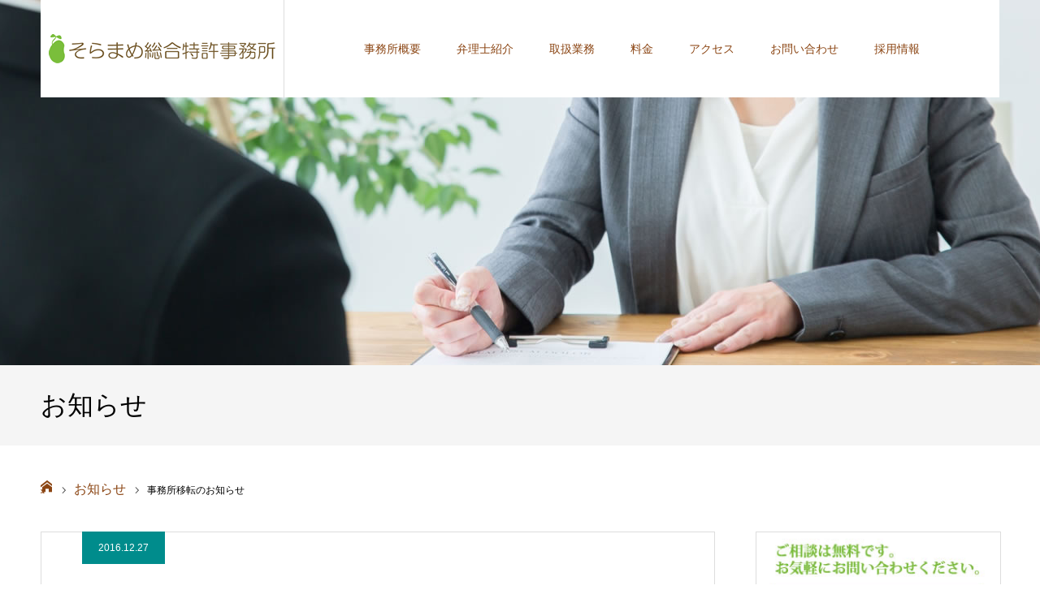

--- FILE ---
content_type: text/html; charset=UTF-8
request_url: https://soramamepat.jp/archives/news/4968-2
body_size: 16577
content:
<!DOCTYPE html>
<html class="pc" dir="ltr" lang="ja"
	prefix="og: https://ogp.me/ns#" >
<head>
<meta charset="UTF-8">
<!--[if IE]><meta http-equiv="X-UA-Compatible" content="IE=edge"><![endif]-->
<meta name="viewport" content="width=device-width">
<meta name="format-detection" content="telephone=no">

<meta name="description" content="このたび、そらまめ特許事務所は移転することとなりました。新事務所は、JR北浦和駅から徒歩1分と交通の便のよい場所にございます。お近くにお越しの際は、どうぞお気軽にお立ち寄りください。">
<link rel="pingback" href="https://soramamepat.jp/wordpress/xmlrpc.php">
<link rel="shortcut icon" href="https://soramamepat.jp/wordpress/wp-content/uploads/2019/10/favicon.ico">

		<!-- All in One SEO 4.3.6.1 - aioseo.com -->
		<title>事務所移転のお知らせ - 特許の申請・出願｜埼玉・浦和【そらまめ総合特許事務所】</title>
		<meta name="description" content="このたび、そらまめ特許事務所は移転することとなりました。 新事務所は、JR北浦和駅から徒歩1分と交通の便のよい" />
		<meta name="robots" content="max-image-preview:large" />
		<link rel="canonical" href="https://soramamepat.jp/archives/news/4968-2" />
		<meta name="generator" content="All in One SEO (AIOSEO) 4.3.6.1 " />
		<meta property="og:locale" content="ja_JP" />
		<meta property="og:site_name" content="特許の申請・出願｜埼玉・浦和【そらまめ総合特許事務所】 - 機械（メカトロ）分野の経験が豊富な弁理士が直接ご対応いたします。事業拡大につながる特許や商標の活用なら、埼玉県さいたま市浦和区の「そらまめ総合特許事務所」へ。" />
		<meta property="og:type" content="article" />
		<meta property="og:title" content="事務所移転のお知らせ - 特許の申請・出願｜埼玉・浦和【そらまめ総合特許事務所】" />
		<meta property="og:description" content="このたび、そらまめ特許事務所は移転することとなりました。 新事務所は、JR北浦和駅から徒歩1分と交通の便のよい" />
		<meta property="og:url" content="https://soramamepat.jp/archives/news/4968-2" />
		<meta property="article:published_time" content="2016-12-27T03:21:29+00:00" />
		<meta property="article:modified_time" content="2018-07-24T03:24:25+00:00" />
		<meta name="twitter:card" content="summary_large_image" />
		<meta name="twitter:title" content="事務所移転のお知らせ - 特許の申請・出願｜埼玉・浦和【そらまめ総合特許事務所】" />
		<meta name="twitter:description" content="このたび、そらまめ特許事務所は移転することとなりました。 新事務所は、JR北浦和駅から徒歩1分と交通の便のよい" />
		<script type="application/ld+json" class="aioseo-schema">
			{"@context":"https:\/\/schema.org","@graph":[{"@type":"BreadcrumbList","@id":"https:\/\/soramamepat.jp\/archives\/news\/4968-2#breadcrumblist","itemListElement":[{"@type":"ListItem","@id":"https:\/\/soramamepat.jp\/#listItem","position":1,"item":{"@type":"WebPage","@id":"https:\/\/soramamepat.jp\/","name":"\u30db\u30fc\u30e0","description":"\u6a5f\u68b0\uff08\u30e1\u30ab\u30c8\u30ed\uff09\u5206\u91ce\u306e\u7d4c\u9a13\u304c\u8c4a\u5bcc\u306a\u5f01\u7406\u58eb\u304c\u76f4\u63a5\u3054\u5bfe\u5fdc\u3044\u305f\u3057\u307e\u3059\u3002\u4e8b\u696d\u62e1\u5927\u306b\u3064\u306a\u304c\u308b\u7279\u8a31\u3084\u5546\u6a19\u306e\u6d3b\u7528\u306a\u3089\u3001\u57fc\u7389\u770c\u3055\u3044\u305f\u307e\u5e02\u6d66\u548c\u533a\u306e\u300c\u305d\u3089\u307e\u3081\u7dcf\u5408\u7279\u8a31\u4e8b\u52d9\u6240\u300d\u3078\u3002","url":"https:\/\/soramamepat.jp\/"},"nextItem":"https:\/\/soramamepat.jp\/archives\/news\/4968-2#listItem"},{"@type":"ListItem","@id":"https:\/\/soramamepat.jp\/archives\/news\/4968-2#listItem","position":2,"item":{"@type":"WebPage","@id":"https:\/\/soramamepat.jp\/archives\/news\/4968-2","name":"\u4e8b\u52d9\u6240\u79fb\u8ee2\u306e\u304a\u77e5\u3089\u305b","description":"\u3053\u306e\u305f\u3073\u3001\u305d\u3089\u307e\u3081\u7279\u8a31\u4e8b\u52d9\u6240\u306f\u79fb\u8ee2\u3059\u308b\u3053\u3068\u3068\u306a\u308a\u307e\u3057\u305f\u3002 \u65b0\u4e8b\u52d9\u6240\u306f\u3001JR\u5317\u6d66\u548c\u99c5\u304b\u3089\u5f92\u6b691\u5206\u3068\u4ea4\u901a\u306e\u4fbf\u306e\u3088\u3044","url":"https:\/\/soramamepat.jp\/archives\/news\/4968-2"},"previousItem":"https:\/\/soramamepat.jp\/#listItem"}]},{"@type":"Organization","@id":"https:\/\/soramamepat.jp\/#organization","name":"\u7279\u8a31\u306e\u7533\u8acb\u30fb\u51fa\u9858\uff5c\u57fc\u7389\u30fb\u6d66\u548c\u3010\u305d\u3089\u307e\u3081\u7dcf\u5408\u7279\u8a31\u4e8b\u52d9\u6240\u3011","url":"https:\/\/soramamepat.jp\/"},{"@type":"Person","@id":"https:\/\/soramamepat.jp\/archives\/author\/y-kamimura#author","url":"https:\/\/soramamepat.jp\/archives\/author\/y-kamimura","name":"\u304b\u307f\u3080\u3089","image":{"@type":"ImageObject","@id":"https:\/\/soramamepat.jp\/archives\/news\/4968-2#authorImage","url":"https:\/\/secure.gravatar.com\/avatar\/d56a217a4bfd9b42ceea8b83dcb7a051?s=96&d=mm&r=g","width":96,"height":96,"caption":"\u304b\u307f\u3080\u3089"}},{"@type":"WebPage","@id":"https:\/\/soramamepat.jp\/archives\/news\/4968-2#webpage","url":"https:\/\/soramamepat.jp\/archives\/news\/4968-2","name":"\u4e8b\u52d9\u6240\u79fb\u8ee2\u306e\u304a\u77e5\u3089\u305b - \u7279\u8a31\u306e\u7533\u8acb\u30fb\u51fa\u9858\uff5c\u57fc\u7389\u30fb\u6d66\u548c\u3010\u305d\u3089\u307e\u3081\u7dcf\u5408\u7279\u8a31\u4e8b\u52d9\u6240\u3011","description":"\u3053\u306e\u305f\u3073\u3001\u305d\u3089\u307e\u3081\u7279\u8a31\u4e8b\u52d9\u6240\u306f\u79fb\u8ee2\u3059\u308b\u3053\u3068\u3068\u306a\u308a\u307e\u3057\u305f\u3002 \u65b0\u4e8b\u52d9\u6240\u306f\u3001JR\u5317\u6d66\u548c\u99c5\u304b\u3089\u5f92\u6b691\u5206\u3068\u4ea4\u901a\u306e\u4fbf\u306e\u3088\u3044","inLanguage":"ja","isPartOf":{"@id":"https:\/\/soramamepat.jp\/#website"},"breadcrumb":{"@id":"https:\/\/soramamepat.jp\/archives\/news\/4968-2#breadcrumblist"},"author":{"@id":"https:\/\/soramamepat.jp\/archives\/author\/y-kamimura#author"},"creator":{"@id":"https:\/\/soramamepat.jp\/archives\/author\/y-kamimura#author"},"datePublished":"2016-12-27T03:21:29+09:00","dateModified":"2018-07-24T03:24:25+09:00"},{"@type":"WebSite","@id":"https:\/\/soramamepat.jp\/#website","url":"https:\/\/soramamepat.jp\/","name":"\u7279\u8a31\u306e\u7533\u8acb\u30fb\u51fa\u9858\uff5c\u57fc\u7389\u30fb\u6d66\u548c\u3010\u305d\u3089\u307e\u3081\u7dcf\u5408\u7279\u8a31\u4e8b\u52d9\u6240\u3011","description":"\u6a5f\u68b0\uff08\u30e1\u30ab\u30c8\u30ed\uff09\u5206\u91ce\u306e\u7d4c\u9a13\u304c\u8c4a\u5bcc\u306a\u5f01\u7406\u58eb\u304c\u76f4\u63a5\u3054\u5bfe\u5fdc\u3044\u305f\u3057\u307e\u3059\u3002\u4e8b\u696d\u62e1\u5927\u306b\u3064\u306a\u304c\u308b\u7279\u8a31\u3084\u5546\u6a19\u306e\u6d3b\u7528\u306a\u3089\u3001\u57fc\u7389\u770c\u3055\u3044\u305f\u307e\u5e02\u6d66\u548c\u533a\u306e\u300c\u305d\u3089\u307e\u3081\u7dcf\u5408\u7279\u8a31\u4e8b\u52d9\u6240\u300d\u3078\u3002","inLanguage":"ja","publisher":{"@id":"https:\/\/soramamepat.jp\/#organization"}}]}
		</script>
		<!-- All in One SEO -->

<link rel="alternate" type="application/rss+xml" title="特許の申請・出願｜埼玉・浦和【そらまめ総合特許事務所】 &raquo; フィード" href="https://soramamepat.jp/feed" />
<link rel="alternate" type="application/rss+xml" title="特許の申請・出願｜埼玉・浦和【そらまめ総合特許事務所】 &raquo; コメントフィード" href="https://soramamepat.jp/comments/feed" />
		<!-- This site uses the Google Analytics by MonsterInsights plugin v8.14.1 - Using Analytics tracking - https://www.monsterinsights.com/ -->
							<script src="//www.googletagmanager.com/gtag/js?id=G-RYLE01BD41"  data-cfasync="false" data-wpfc-render="false" type="text/javascript" async></script>
			<script data-cfasync="false" data-wpfc-render="false" type="text/javascript">
				var mi_version = '8.14.1';
				var mi_track_user = true;
				var mi_no_track_reason = '';
				
								var disableStrs = [
										'ga-disable-G-RYLE01BD41',
														];

				/* Function to detect opted out users */
				function __gtagTrackerIsOptedOut() {
					for (var index = 0; index < disableStrs.length; index++) {
						if (document.cookie.indexOf(disableStrs[index] + '=true') > -1) {
							return true;
						}
					}

					return false;
				}

				/* Disable tracking if the opt-out cookie exists. */
				if (__gtagTrackerIsOptedOut()) {
					for (var index = 0; index < disableStrs.length; index++) {
						window[disableStrs[index]] = true;
					}
				}

				/* Opt-out function */
				function __gtagTrackerOptout() {
					for (var index = 0; index < disableStrs.length; index++) {
						document.cookie = disableStrs[index] + '=true; expires=Thu, 31 Dec 2099 23:59:59 UTC; path=/';
						window[disableStrs[index]] = true;
					}
				}

				if ('undefined' === typeof gaOptout) {
					function gaOptout() {
						__gtagTrackerOptout();
					}
				}
								window.dataLayer = window.dataLayer || [];

				window.MonsterInsightsDualTracker = {
					helpers: {},
					trackers: {},
				};
				if (mi_track_user) {
					function __gtagDataLayer() {
						dataLayer.push(arguments);
					}

					function __gtagTracker(type, name, parameters) {
						if (!parameters) {
							parameters = {};
						}

						if (parameters.send_to) {
							__gtagDataLayer.apply(null, arguments);
							return;
						}

						if (type === 'event') {
														parameters.send_to = monsterinsights_frontend.v4_id;
							var hookName = name;
							if (typeof parameters['event_category'] !== 'undefined') {
								hookName = parameters['event_category'] + ':' + name;
							}

							if (typeof MonsterInsightsDualTracker.trackers[hookName] !== 'undefined') {
								MonsterInsightsDualTracker.trackers[hookName](parameters);
							} else {
								__gtagDataLayer('event', name, parameters);
							}
							
													} else {
							__gtagDataLayer.apply(null, arguments);
						}
					}

					__gtagTracker('js', new Date());
					__gtagTracker('set', {
						'developer_id.dZGIzZG': true,
											});
										__gtagTracker('config', 'G-RYLE01BD41', {"forceSSL":"true"} );
															window.gtag = __gtagTracker;										(function () {
						/* https://developers.google.com/analytics/devguides/collection/analyticsjs/ */
						/* ga and __gaTracker compatibility shim. */
						var noopfn = function () {
							return null;
						};
						var newtracker = function () {
							return new Tracker();
						};
						var Tracker = function () {
							return null;
						};
						var p = Tracker.prototype;
						p.get = noopfn;
						p.set = noopfn;
						p.send = function () {
							var args = Array.prototype.slice.call(arguments);
							args.unshift('send');
							__gaTracker.apply(null, args);
						};
						var __gaTracker = function () {
							var len = arguments.length;
							if (len === 0) {
								return;
							}
							var f = arguments[len - 1];
							if (typeof f !== 'object' || f === null || typeof f.hitCallback !== 'function') {
								if ('send' === arguments[0]) {
									var hitConverted, hitObject = false, action;
									if ('event' === arguments[1]) {
										if ('undefined' !== typeof arguments[3]) {
											hitObject = {
												'eventAction': arguments[3],
												'eventCategory': arguments[2],
												'eventLabel': arguments[4],
												'value': arguments[5] ? arguments[5] : 1,
											}
										}
									}
									if ('pageview' === arguments[1]) {
										if ('undefined' !== typeof arguments[2]) {
											hitObject = {
												'eventAction': 'page_view',
												'page_path': arguments[2],
											}
										}
									}
									if (typeof arguments[2] === 'object') {
										hitObject = arguments[2];
									}
									if (typeof arguments[5] === 'object') {
										Object.assign(hitObject, arguments[5]);
									}
									if ('undefined' !== typeof arguments[1].hitType) {
										hitObject = arguments[1];
										if ('pageview' === hitObject.hitType) {
											hitObject.eventAction = 'page_view';
										}
									}
									if (hitObject) {
										action = 'timing' === arguments[1].hitType ? 'timing_complete' : hitObject.eventAction;
										hitConverted = mapArgs(hitObject);
										__gtagTracker('event', action, hitConverted);
									}
								}
								return;
							}

							function mapArgs(args) {
								var arg, hit = {};
								var gaMap = {
									'eventCategory': 'event_category',
									'eventAction': 'event_action',
									'eventLabel': 'event_label',
									'eventValue': 'event_value',
									'nonInteraction': 'non_interaction',
									'timingCategory': 'event_category',
									'timingVar': 'name',
									'timingValue': 'value',
									'timingLabel': 'event_label',
									'page': 'page_path',
									'location': 'page_location',
									'title': 'page_title',
								};
								for (arg in args) {
																		if (!(!args.hasOwnProperty(arg) || !gaMap.hasOwnProperty(arg))) {
										hit[gaMap[arg]] = args[arg];
									} else {
										hit[arg] = args[arg];
									}
								}
								return hit;
							}

							try {
								f.hitCallback();
							} catch (ex) {
							}
						};
						__gaTracker.create = newtracker;
						__gaTracker.getByName = newtracker;
						__gaTracker.getAll = function () {
							return [];
						};
						__gaTracker.remove = noopfn;
						__gaTracker.loaded = true;
						window['__gaTracker'] = __gaTracker;
					})();
									} else {
										console.log("");
					(function () {
						function __gtagTracker() {
							return null;
						}

						window['__gtagTracker'] = __gtagTracker;
						window['gtag'] = __gtagTracker;
					})();
									}
			</script>
				<!-- / Google Analytics by MonsterInsights -->
		<script type="text/javascript">
window._wpemojiSettings = {"baseUrl":"https:\/\/s.w.org\/images\/core\/emoji\/14.0.0\/72x72\/","ext":".png","svgUrl":"https:\/\/s.w.org\/images\/core\/emoji\/14.0.0\/svg\/","svgExt":".svg","source":{"concatemoji":"https:\/\/soramamepat.jp\/wordpress\/wp-includes\/js\/wp-emoji-release.min.js?ver=6.2.8"}};
/*! This file is auto-generated */
!function(e,a,t){var n,r,o,i=a.createElement("canvas"),p=i.getContext&&i.getContext("2d");function s(e,t){p.clearRect(0,0,i.width,i.height),p.fillText(e,0,0);e=i.toDataURL();return p.clearRect(0,0,i.width,i.height),p.fillText(t,0,0),e===i.toDataURL()}function c(e){var t=a.createElement("script");t.src=e,t.defer=t.type="text/javascript",a.getElementsByTagName("head")[0].appendChild(t)}for(o=Array("flag","emoji"),t.supports={everything:!0,everythingExceptFlag:!0},r=0;r<o.length;r++)t.supports[o[r]]=function(e){if(p&&p.fillText)switch(p.textBaseline="top",p.font="600 32px Arial",e){case"flag":return s("\ud83c\udff3\ufe0f\u200d\u26a7\ufe0f","\ud83c\udff3\ufe0f\u200b\u26a7\ufe0f")?!1:!s("\ud83c\uddfa\ud83c\uddf3","\ud83c\uddfa\u200b\ud83c\uddf3")&&!s("\ud83c\udff4\udb40\udc67\udb40\udc62\udb40\udc65\udb40\udc6e\udb40\udc67\udb40\udc7f","\ud83c\udff4\u200b\udb40\udc67\u200b\udb40\udc62\u200b\udb40\udc65\u200b\udb40\udc6e\u200b\udb40\udc67\u200b\udb40\udc7f");case"emoji":return!s("\ud83e\udef1\ud83c\udffb\u200d\ud83e\udef2\ud83c\udfff","\ud83e\udef1\ud83c\udffb\u200b\ud83e\udef2\ud83c\udfff")}return!1}(o[r]),t.supports.everything=t.supports.everything&&t.supports[o[r]],"flag"!==o[r]&&(t.supports.everythingExceptFlag=t.supports.everythingExceptFlag&&t.supports[o[r]]);t.supports.everythingExceptFlag=t.supports.everythingExceptFlag&&!t.supports.flag,t.DOMReady=!1,t.readyCallback=function(){t.DOMReady=!0},t.supports.everything||(n=function(){t.readyCallback()},a.addEventListener?(a.addEventListener("DOMContentLoaded",n,!1),e.addEventListener("load",n,!1)):(e.attachEvent("onload",n),a.attachEvent("onreadystatechange",function(){"complete"===a.readyState&&t.readyCallback()})),(e=t.source||{}).concatemoji?c(e.concatemoji):e.wpemoji&&e.twemoji&&(c(e.twemoji),c(e.wpemoji)))}(window,document,window._wpemojiSettings);
</script>
<style type="text/css">
img.wp-smiley,
img.emoji {
	display: inline !important;
	border: none !important;
	box-shadow: none !important;
	height: 1em !important;
	width: 1em !important;
	margin: 0 0.07em !important;
	vertical-align: -0.1em !important;
	background: none !important;
	padding: 0 !important;
}
</style>
	<link rel='stylesheet' id='style-css' href='https://soramamepat.jp/soramamepat/custom-style-file.css?ver=1.0' type='text/css' media='all' />
<link rel='stylesheet' id='front-css-css' href='https://soramamepat.jp/wordpress/wp-content/plugins/fully-background-manager/assets/css/fbm_front.css?ver=6.2.8' type='text/css' media='all' />
<link rel='stylesheet' id='wp-block-library-css' href='https://soramamepat.jp/wordpress/wp-includes/css/dist/block-library/style.min.css?ver=6.2.8' type='text/css' media='all' />
<link rel='stylesheet' id='classic-theme-styles-css' href='https://soramamepat.jp/wordpress/wp-includes/css/classic-themes.min.css?ver=6.2.8' type='text/css' media='all' />
<style id='global-styles-inline-css' type='text/css'>
body{--wp--preset--color--black: #000000;--wp--preset--color--cyan-bluish-gray: #abb8c3;--wp--preset--color--white: #ffffff;--wp--preset--color--pale-pink: #f78da7;--wp--preset--color--vivid-red: #cf2e2e;--wp--preset--color--luminous-vivid-orange: #ff6900;--wp--preset--color--luminous-vivid-amber: #fcb900;--wp--preset--color--light-green-cyan: #7bdcb5;--wp--preset--color--vivid-green-cyan: #00d084;--wp--preset--color--pale-cyan-blue: #8ed1fc;--wp--preset--color--vivid-cyan-blue: #0693e3;--wp--preset--color--vivid-purple: #9b51e0;--wp--preset--gradient--vivid-cyan-blue-to-vivid-purple: linear-gradient(135deg,rgba(6,147,227,1) 0%,rgb(155,81,224) 100%);--wp--preset--gradient--light-green-cyan-to-vivid-green-cyan: linear-gradient(135deg,rgb(122,220,180) 0%,rgb(0,208,130) 100%);--wp--preset--gradient--luminous-vivid-amber-to-luminous-vivid-orange: linear-gradient(135deg,rgba(252,185,0,1) 0%,rgba(255,105,0,1) 100%);--wp--preset--gradient--luminous-vivid-orange-to-vivid-red: linear-gradient(135deg,rgba(255,105,0,1) 0%,rgb(207,46,46) 100%);--wp--preset--gradient--very-light-gray-to-cyan-bluish-gray: linear-gradient(135deg,rgb(238,238,238) 0%,rgb(169,184,195) 100%);--wp--preset--gradient--cool-to-warm-spectrum: linear-gradient(135deg,rgb(74,234,220) 0%,rgb(151,120,209) 20%,rgb(207,42,186) 40%,rgb(238,44,130) 60%,rgb(251,105,98) 80%,rgb(254,248,76) 100%);--wp--preset--gradient--blush-light-purple: linear-gradient(135deg,rgb(255,206,236) 0%,rgb(152,150,240) 100%);--wp--preset--gradient--blush-bordeaux: linear-gradient(135deg,rgb(254,205,165) 0%,rgb(254,45,45) 50%,rgb(107,0,62) 100%);--wp--preset--gradient--luminous-dusk: linear-gradient(135deg,rgb(255,203,112) 0%,rgb(199,81,192) 50%,rgb(65,88,208) 100%);--wp--preset--gradient--pale-ocean: linear-gradient(135deg,rgb(255,245,203) 0%,rgb(182,227,212) 50%,rgb(51,167,181) 100%);--wp--preset--gradient--electric-grass: linear-gradient(135deg,rgb(202,248,128) 0%,rgb(113,206,126) 100%);--wp--preset--gradient--midnight: linear-gradient(135deg,rgb(2,3,129) 0%,rgb(40,116,252) 100%);--wp--preset--duotone--dark-grayscale: url('#wp-duotone-dark-grayscale');--wp--preset--duotone--grayscale: url('#wp-duotone-grayscale');--wp--preset--duotone--purple-yellow: url('#wp-duotone-purple-yellow');--wp--preset--duotone--blue-red: url('#wp-duotone-blue-red');--wp--preset--duotone--midnight: url('#wp-duotone-midnight');--wp--preset--duotone--magenta-yellow: url('#wp-duotone-magenta-yellow');--wp--preset--duotone--purple-green: url('#wp-duotone-purple-green');--wp--preset--duotone--blue-orange: url('#wp-duotone-blue-orange');--wp--preset--font-size--small: 13px;--wp--preset--font-size--medium: 20px;--wp--preset--font-size--large: 36px;--wp--preset--font-size--x-large: 42px;--wp--preset--spacing--20: 0.44rem;--wp--preset--spacing--30: 0.67rem;--wp--preset--spacing--40: 1rem;--wp--preset--spacing--50: 1.5rem;--wp--preset--spacing--60: 2.25rem;--wp--preset--spacing--70: 3.38rem;--wp--preset--spacing--80: 5.06rem;--wp--preset--shadow--natural: 6px 6px 9px rgba(0, 0, 0, 0.2);--wp--preset--shadow--deep: 12px 12px 50px rgba(0, 0, 0, 0.4);--wp--preset--shadow--sharp: 6px 6px 0px rgba(0, 0, 0, 0.2);--wp--preset--shadow--outlined: 6px 6px 0px -3px rgba(255, 255, 255, 1), 6px 6px rgba(0, 0, 0, 1);--wp--preset--shadow--crisp: 6px 6px 0px rgba(0, 0, 0, 1);}:where(.is-layout-flex){gap: 0.5em;}body .is-layout-flow > .alignleft{float: left;margin-inline-start: 0;margin-inline-end: 2em;}body .is-layout-flow > .alignright{float: right;margin-inline-start: 2em;margin-inline-end: 0;}body .is-layout-flow > .aligncenter{margin-left: auto !important;margin-right: auto !important;}body .is-layout-constrained > .alignleft{float: left;margin-inline-start: 0;margin-inline-end: 2em;}body .is-layout-constrained > .alignright{float: right;margin-inline-start: 2em;margin-inline-end: 0;}body .is-layout-constrained > .aligncenter{margin-left: auto !important;margin-right: auto !important;}body .is-layout-constrained > :where(:not(.alignleft):not(.alignright):not(.alignfull)){max-width: var(--wp--style--global--content-size);margin-left: auto !important;margin-right: auto !important;}body .is-layout-constrained > .alignwide{max-width: var(--wp--style--global--wide-size);}body .is-layout-flex{display: flex;}body .is-layout-flex{flex-wrap: wrap;align-items: center;}body .is-layout-flex > *{margin: 0;}:where(.wp-block-columns.is-layout-flex){gap: 2em;}.has-black-color{color: var(--wp--preset--color--black) !important;}.has-cyan-bluish-gray-color{color: var(--wp--preset--color--cyan-bluish-gray) !important;}.has-white-color{color: var(--wp--preset--color--white) !important;}.has-pale-pink-color{color: var(--wp--preset--color--pale-pink) !important;}.has-vivid-red-color{color: var(--wp--preset--color--vivid-red) !important;}.has-luminous-vivid-orange-color{color: var(--wp--preset--color--luminous-vivid-orange) !important;}.has-luminous-vivid-amber-color{color: var(--wp--preset--color--luminous-vivid-amber) !important;}.has-light-green-cyan-color{color: var(--wp--preset--color--light-green-cyan) !important;}.has-vivid-green-cyan-color{color: var(--wp--preset--color--vivid-green-cyan) !important;}.has-pale-cyan-blue-color{color: var(--wp--preset--color--pale-cyan-blue) !important;}.has-vivid-cyan-blue-color{color: var(--wp--preset--color--vivid-cyan-blue) !important;}.has-vivid-purple-color{color: var(--wp--preset--color--vivid-purple) !important;}.has-black-background-color{background-color: var(--wp--preset--color--black) !important;}.has-cyan-bluish-gray-background-color{background-color: var(--wp--preset--color--cyan-bluish-gray) !important;}.has-white-background-color{background-color: var(--wp--preset--color--white) !important;}.has-pale-pink-background-color{background-color: var(--wp--preset--color--pale-pink) !important;}.has-vivid-red-background-color{background-color: var(--wp--preset--color--vivid-red) !important;}.has-luminous-vivid-orange-background-color{background-color: var(--wp--preset--color--luminous-vivid-orange) !important;}.has-luminous-vivid-amber-background-color{background-color: var(--wp--preset--color--luminous-vivid-amber) !important;}.has-light-green-cyan-background-color{background-color: var(--wp--preset--color--light-green-cyan) !important;}.has-vivid-green-cyan-background-color{background-color: var(--wp--preset--color--vivid-green-cyan) !important;}.has-pale-cyan-blue-background-color{background-color: var(--wp--preset--color--pale-cyan-blue) !important;}.has-vivid-cyan-blue-background-color{background-color: var(--wp--preset--color--vivid-cyan-blue) !important;}.has-vivid-purple-background-color{background-color: var(--wp--preset--color--vivid-purple) !important;}.has-black-border-color{border-color: var(--wp--preset--color--black) !important;}.has-cyan-bluish-gray-border-color{border-color: var(--wp--preset--color--cyan-bluish-gray) !important;}.has-white-border-color{border-color: var(--wp--preset--color--white) !important;}.has-pale-pink-border-color{border-color: var(--wp--preset--color--pale-pink) !important;}.has-vivid-red-border-color{border-color: var(--wp--preset--color--vivid-red) !important;}.has-luminous-vivid-orange-border-color{border-color: var(--wp--preset--color--luminous-vivid-orange) !important;}.has-luminous-vivid-amber-border-color{border-color: var(--wp--preset--color--luminous-vivid-amber) !important;}.has-light-green-cyan-border-color{border-color: var(--wp--preset--color--light-green-cyan) !important;}.has-vivid-green-cyan-border-color{border-color: var(--wp--preset--color--vivid-green-cyan) !important;}.has-pale-cyan-blue-border-color{border-color: var(--wp--preset--color--pale-cyan-blue) !important;}.has-vivid-cyan-blue-border-color{border-color: var(--wp--preset--color--vivid-cyan-blue) !important;}.has-vivid-purple-border-color{border-color: var(--wp--preset--color--vivid-purple) !important;}.has-vivid-cyan-blue-to-vivid-purple-gradient-background{background: var(--wp--preset--gradient--vivid-cyan-blue-to-vivid-purple) !important;}.has-light-green-cyan-to-vivid-green-cyan-gradient-background{background: var(--wp--preset--gradient--light-green-cyan-to-vivid-green-cyan) !important;}.has-luminous-vivid-amber-to-luminous-vivid-orange-gradient-background{background: var(--wp--preset--gradient--luminous-vivid-amber-to-luminous-vivid-orange) !important;}.has-luminous-vivid-orange-to-vivid-red-gradient-background{background: var(--wp--preset--gradient--luminous-vivid-orange-to-vivid-red) !important;}.has-very-light-gray-to-cyan-bluish-gray-gradient-background{background: var(--wp--preset--gradient--very-light-gray-to-cyan-bluish-gray) !important;}.has-cool-to-warm-spectrum-gradient-background{background: var(--wp--preset--gradient--cool-to-warm-spectrum) !important;}.has-blush-light-purple-gradient-background{background: var(--wp--preset--gradient--blush-light-purple) !important;}.has-blush-bordeaux-gradient-background{background: var(--wp--preset--gradient--blush-bordeaux) !important;}.has-luminous-dusk-gradient-background{background: var(--wp--preset--gradient--luminous-dusk) !important;}.has-pale-ocean-gradient-background{background: var(--wp--preset--gradient--pale-ocean) !important;}.has-electric-grass-gradient-background{background: var(--wp--preset--gradient--electric-grass) !important;}.has-midnight-gradient-background{background: var(--wp--preset--gradient--midnight) !important;}.has-small-font-size{font-size: var(--wp--preset--font-size--small) !important;}.has-medium-font-size{font-size: var(--wp--preset--font-size--medium) !important;}.has-large-font-size{font-size: var(--wp--preset--font-size--large) !important;}.has-x-large-font-size{font-size: var(--wp--preset--font-size--x-large) !important;}
.wp-block-navigation a:where(:not(.wp-element-button)){color: inherit;}
:where(.wp-block-columns.is-layout-flex){gap: 2em;}
.wp-block-pullquote{font-size: 1.5em;line-height: 1.6;}
</style>
<link rel='stylesheet' id='contact-form-7-css' href='https://soramamepat.jp/wordpress/wp-content/plugins/contact-form-7/includes/css/styles.css?ver=5.1.1' type='text/css' media='all' />
<link rel='stylesheet' id='contact-form-7-confirm-css' href='https://soramamepat.jp/wordpress/wp-content/plugins/contact-form-7-add-confirm/includes/css/styles.css?ver=5.1' type='text/css' media='all' />
<style id='akismet-widget-style-inline-css' type='text/css'>

			.a-stats {
				--akismet-color-mid-green: #357b49;
				--akismet-color-white: #fff;
				--akismet-color-light-grey: #f6f7f7;

				max-width: 350px;
				width: auto;
			}

			.a-stats * {
				all: unset;
				box-sizing: border-box;
			}

			.a-stats strong {
				font-weight: 600;
			}

			.a-stats a.a-stats__link,
			.a-stats a.a-stats__link:visited,
			.a-stats a.a-stats__link:active {
				background: var(--akismet-color-mid-green);
				border: none;
				box-shadow: none;
				border-radius: 8px;
				color: var(--akismet-color-white);
				cursor: pointer;
				display: block;
				font-family: -apple-system, BlinkMacSystemFont, 'Segoe UI', 'Roboto', 'Oxygen-Sans', 'Ubuntu', 'Cantarell', 'Helvetica Neue', sans-serif;
				font-weight: 500;
				padding: 12px;
				text-align: center;
				text-decoration: none;
				transition: all 0.2s ease;
			}

			/* Extra specificity to deal with TwentyTwentyOne focus style */
			.widget .a-stats a.a-stats__link:focus {
				background: var(--akismet-color-mid-green);
				color: var(--akismet-color-white);
				text-decoration: none;
			}

			.a-stats a.a-stats__link:hover {
				filter: brightness(110%);
				box-shadow: 0 4px 12px rgba(0, 0, 0, 0.06), 0 0 2px rgba(0, 0, 0, 0.16);
			}

			.a-stats .count {
				color: var(--akismet-color-white);
				display: block;
				font-size: 1.5em;
				line-height: 1.4;
				padding: 0 13px;
				white-space: nowrap;
			}
		
</style>
<script type='text/javascript' src='https://soramamepat.jp/wordpress/wp-includes/js/jquery/jquery.min.js?ver=3.6.4' id='jquery-core-js'></script>
<script type='text/javascript' src='https://soramamepat.jp/wordpress/wp-includes/js/jquery/jquery-migrate.min.js?ver=3.4.0' id='jquery-migrate-js'></script>
<script type='text/javascript' src='https://soramamepat.jp/wordpress/wp-content/plugins/google-analytics-for-wordpress/assets/js/frontend-gtag.min.js?ver=8.14.1' id='monsterinsights-frontend-script-js'></script>
<script data-cfasync="false" data-wpfc-render="false" type="text/javascript" id='monsterinsights-frontend-script-js-extra'>/* <![CDATA[ */
var monsterinsights_frontend = {"js_events_tracking":"true","download_extensions":"doc,pdf,ppt,zip,xls,docx,pptx,xlsx","inbound_paths":"[]","home_url":"https:\/\/soramamepat.jp","hash_tracking":"false","ua":"","v4_id":"G-RYLE01BD41"};/* ]]> */
</script>
<link rel="https://api.w.org/" href="https://soramamepat.jp/wp-json/" /><link rel='shortlink' href='https://soramamepat.jp/?p=4968' />
<link rel="alternate" type="application/json+oembed" href="https://soramamepat.jp/wp-json/oembed/1.0/embed?url=https%3A%2F%2Fsoramamepat.jp%2Farchives%2Fnews%2F4968-2" />
<link rel="alternate" type="text/xml+oembed" href="https://soramamepat.jp/wp-json/oembed/1.0/embed?url=https%3A%2F%2Fsoramamepat.jp%2Farchives%2Fnews%2F4968-2&#038;format=xml" />
   <script type="text/javascript">
   var _gaq = _gaq || [];
   _gaq.push(['_setAccount', 'UA-52133574-2']);
   _gaq.push(['_trackPageview']);
   (function() {
   var ga = document.createElement('script'); ga.type = 'text/javascript'; ga.async = true;
   ga.src = ('https:' == document.location.protocol ? 'https://ssl' : 'http://www') + '.google-analytics.com/ga.js';
   var s = document.getElementsByTagName('script')[0]; s.parentNode.insertBefore(ga, s);
   })();
   </script>

<link rel="stylesheet" href="https://soramamepat.jp/soramamepat/css/design-plus.css?ver=1.0">
<link rel="stylesheet" href="https://soramamepat.jp/soramamepat/css/sns-botton.css?ver=1.0">
<link rel="stylesheet" media="screen and (max-width:1260px)" href="https://soramamepat.jp/soramamepat/css/responsive.css?ver=1.0">
<link rel="stylesheet" media="screen and (max-width:1260px)" href="https://soramamepat.jp/soramamepat/css/footer-bar.css?ver=1.0">

<script src="https://soramamepat.jp/soramamepat/js/jquery.easing.1.3.js?ver=1.0"></script>
<script src="https://soramamepat.jp/soramamepat/js/jscript.js?ver=1.0"></script>
<script src="https://soramamepat.jp/soramamepat/js/comment.js?ver=1.0"></script>


<style type="text/css">

body, input, textarea { font-family: "Segoe UI", Verdana, "游ゴシック", YuGothic, "Hiragino Kaku Gothic ProN", Meiryo, sans-serif; }

.rich_font, .p-vertical { font-family: "Times New Roman" , "游明朝" , "Yu Mincho" , "游明朝体" , "YuMincho" , "ヒラギノ明朝 Pro W3" , "Hiragino Mincho Pro" , "HiraMinProN-W3" , "HGS明朝E" , "ＭＳ Ｐ明朝" , "MS PMincho" , serif; font-weight:500; }


#header_image_for_404 .headline { font-family: "Times New Roman" , "游明朝" , "Yu Mincho" , "游明朝体" , "YuMincho" , "ヒラギノ明朝 Pro W3" , "Hiragino Mincho Pro" , "HiraMinProN-W3" , "HGS明朝E" , "ＭＳ Ｐ明朝" , "MS PMincho" , serif; font-weight:500; }






#page_header_catch { font-size:36px; color:#FFFFFF; background:rgba(28,109,0,0.5); }
.mobile #page_header_catch { font-size:20px; }
#page_header_title { font-size:32px; }
.mobile #page_header_title { font-size:18px; }
#post_title { font-size:32px; color:#000000; }
.post_content { font-size:14px; color:#666666; }
.mobile #post_title { font-size:18px; }
.mobile .post_content { font-size:13px; }


.c-pw__btn { background: #7abe3c; }
.post_content a, .post_content a:hover { color: #7abe3c; }


#related_post .image img, .styled_post_list1 .image img, .styled_post_list2 .image img, .widget_tab_post_list .image img, .index_post_image img
{
  width:100%; height:auto;
  -webkit-transition: transform  0.75s ease;
  transition: transform  0.75s ease;
}
#related_post .image:hover img, .styled_post_list1 .image:hover img, .styled_post_list2 .image:hover img, .widget_tab_post_list .image:hover img, .index_post_image:hover img
{
  -webkit-transform: scale(1.2);
  transform: scale(1.2);
}



body, a, #previous_next_post a:hover
  { color: #000000; }

.side_widget .styled_post_list1 .title:hover, .page_post_list .meta a:hover, .page_post_list .headline,
  .slider_main .caption .title a:hover, #comment_header ul li a:hover, #header_text .logo a:hover, #bread_crumb li.home a:hover:before, #post_title_area .meta li a:hover
    { color: #7abe3c; }

.pc #global_menu ul ul a, .next_page_link a:hover, .collapse_category_list li a:hover .count, .slick-arrow:hover, .pb_spec_table_button a:hover,
  #wp-calendar td a:hover, #wp-calendar #prev a:hover, #wp-calendar #next a:hover, .mobile #global_menu li a:hover, #mobile_menu .close_button:hover,
    #post_pagination p, .page_navi span.current, .tcd_user_profile_widget .button a:hover, #return_top a, #p_readmore .button,
      #header_slider .slick-dots button:hover::before, #header_slider .slick-dots .slick-active button::before
        { background-color: #7abe3c !important; }

#comment_header ul li a:hover, #comment_header ul li.comment_switch_active a, #comment_header #comment_closed p, #post_pagination p, .page_navi span.current
  { border-color: #7abe3c; }

.collapse_category_list li a:before
  { border-color: transparent transparent transparent #7abe3c; }

.slider_nav .swiper-slide-active, .slider_nav .swiper-slide:hover
  { box-shadow:inset 0 0 0 5px #7abe3c; }

a:hover, #index_news .button:hover:after, .pc #global_menu a:hover, .pc #global_menu > ul > li.active > a, .pc #global_menu > ul > li.current-menu-item > a, #bread_crumb li.home a:hover:after, #bread_crumb li a:hover, .tcd_category_list li a:hover, #report_post_meta_top a:hover
  { color: #4ea300; }

.pc #global_menu ul ul a:hover, #return_top a:hover, #post_pagination a:hover, .page_navi a:hover, #slide_menu a span.count, .tcdw_custom_drop_menu a:hover, #p_readmore .button:hover, #previous_next_page a:hover,
  .tcd_category_list li a:hover .count, #submit_comment:hover, #comment_header ul li a:hover, .widget_tab_post_list_button a:hover, .mobile #menu_button:hover
    { background-color: #4ea300 !important; }

#post_pagination a:hover, .page_navi a:hover, .tcdw_custom_drop_menu a:hover, #comment_textarea textarea:focus, #guest_info input:focus, .widget_tab_post_list_button a:hover
  { border-color: #4ea300 !important; }

.post_content a { color: #7abe3c; }

#comment_header ul li.comment_switch_active a, #comment_header #comment_closed p { background-color: #7abe3c !important; }
#comment_header ul li.comment_switch_active a:after, #comment_header #comment_closed p:after { border-color:#7abe3c transparent transparent transparent; }

.side_headline { color: #FFFFFF; background: #000000;  }

.no_header_content { background:rgba(122,190,60,0.8); }



.side_headline {
    color: #FFFFFF;
    background: #7ABE3C;
}

.contact_border {
width: 100%; height: auto;
border: solid #DDDDDD;
border-style: solid;
border-width: thin;
}

.square_btn {
    display: inline-block;
    padding: 0.3em 1em;
    text-decoration: none;
    color: #7ABE3C;
    border: solid 2px #7ABE3C;
    border-radius: 3px;
    transition: .4s;
   font-size:20px;
}

.square_btn:hover {
    background: #7ABE3C;
    color: white;
}

.contact_button{
    padding-top:10px;
    padding-bottom:15px;
}

p {
   font-size: 16px;
}

.textwidget {
   font-size: 16px;
}

.font16 {
   font-size: 16px;
}

.wpcf7 p {
    font-size: 16px;
}

.price_line {
border-bottom: solid 3px #C1E2A3;
position: relative;
}

.price_line:after {
position: absolute;
content: " ";
display: block;
border-bottom: solid 3px #7ABE3C;
bottom: -3px;
width: 20%;
}

.q_button {
background-color: #7ABE3C;
}

.main_headline {
    font-size: 16px;
    margin: 0 0 20px 0;
    padding: 0 20px;
    font-weight: 400;
    color: #fff;
    background: #afcfd2;
    height: 55px;
    line-height: 55px;
}

a, #breadcrumb li a i {
    color: #8b4513;
font-size:16px;
}

.entry-content ul li::before {
    content: " ";
    width: 9px;
    height: 9px;
    background: #999;
    box-shadow: 0 0 20px rgba(51, 51, 51, 0.15) inset;
    display: block;
    position: absolute;
    -webkit-border-radius: 50%;
    -moz-border-radius: 50%;
    border-radius: 50%;
    left: 0px;
    top: 4px;
    color: #999;
}

.entry-content ul li {
    position: relative;
    padding-left: 1em;
    margin: 1em 0;
}

#main_col {
    margin: 0 auto 50px;
}

small {
    color: #999;
}

p {
 word-break: break-all;
}
</style>


<style type="text/css"></style><style id="wpforms-css-vars-root">
				:root {
					--wpforms-field-border-radius: 3px;
--wpforms-field-background-color: #ffffff;
--wpforms-field-border-color: rgba( 0, 0, 0, 0.25 );
--wpforms-field-text-color: rgba( 0, 0, 0, 0.7 );
--wpforms-label-color: rgba( 0, 0, 0, 0.85 );
--wpforms-label-sublabel-color: rgba( 0, 0, 0, 0.55 );
--wpforms-label-error-color: #d63637;
--wpforms-button-border-radius: 3px;
--wpforms-button-background-color: #066aab;
--wpforms-button-text-color: #ffffff;
--wpforms-field-size-input-height: 43px;
--wpforms-field-size-input-spacing: 15px;
--wpforms-field-size-font-size: 16px;
--wpforms-field-size-line-height: 19px;
--wpforms-field-size-padding-h: 14px;
--wpforms-field-size-checkbox-size: 16px;
--wpforms-field-size-sublabel-spacing: 5px;
--wpforms-field-size-icon-size: 1;
--wpforms-label-size-font-size: 16px;
--wpforms-label-size-line-height: 19px;
--wpforms-label-size-sublabel-font-size: 14px;
--wpforms-label-size-sublabel-line-height: 17px;
--wpforms-button-size-font-size: 17px;
--wpforms-button-size-height: 41px;
--wpforms-button-size-padding-h: 15px;
--wpforms-button-size-margin-top: 10px;

				}
			</style></head>
<body data-rsssl=1 id="body" class="news-template-default single single-news postid-4968 fully-background">


<div id="container">

 <div id="header" >
  <div id="header_inner" class="clearfix">
   <div id="header_logo">
    <div id="logo_image">
 <h2 class="logo">
  <a href="https://soramamepat.jp/" title="特許の申請・出願｜埼玉・浦和【そらまめ総合特許事務所】">
      <img class="pc_logo_image" src="https://soramamepat.jp/wordpress/wp-content/uploads/2018/07/soramame-logo-s.png?1768558161" alt="特許の申請・出願｜埼玉・浦和【そらまめ総合特許事務所】" title="特許の申請・出願｜埼玉・浦和【そらまめ総合特許事務所】" width="300" height="50" />
         <img class="mobile_logo_image" src="https://soramamepat.jp/wordpress/wp-content/uploads/2018/07/soramame-logo-s.png?1768558161" alt="特許の申請・出願｜埼玉・浦和【そらまめ総合特許事務所】" title="特許の申請・出願｜埼玉・浦和【そらまめ総合特許事務所】" width="300" height="50" />
     </a>
 </h2>
</div>
   </div>
      <div id="global_menu">
    <ul id="menu-headernavigation" class="menu"><li id="menu-item-541" class="menu-item menu-item-type-post_type menu-item-object-page menu-item-541"><a href="https://soramamepat.jp/origin">事務所概要</a></li>
<li id="menu-item-543" class="menu-item menu-item-type-post_type menu-item-object-page menu-item-543"><a href="https://soramamepat.jp/profile-kamimura-2">弁理士紹介</a></li>
<li id="menu-item-852" class="menu-item menu-item-type-post_type menu-item-object-page menu-item-has-children menu-item-852"><a href="https://soramamepat.jp/service">取扱業務</a>
<ul class="sub-menu">
	<li id="menu-item-4280" class="menu-item menu-item-type-post_type menu-item-object-page menu-item-4280"><a href="https://soramamepat.jp/service/patent">特許</a></li>
	<li id="menu-item-4697" class="menu-item menu-item-type-post_type menu-item-object-page menu-item-4697"><a href="https://soramamepat.jp/service/utility-model">実用新案</a></li>
	<li id="menu-item-4167" class="menu-item menu-item-type-post_type menu-item-object-page menu-item-4167"><a href="https://soramamepat.jp/service/%e6%8b%92%e7%b5%b6%e5%af%be%e5%bf%9c%ef%bc%8f%e4%b8%ad%e9%80%94%e5%8f%97%e4%bb%bb">拒絶対応／中途受任</a></li>
	<li id="menu-item-2132" class="menu-item menu-item-type-post_type menu-item-object-page menu-item-2132"><a href="https://soramamepat.jp/service/beginner">初めて出願される方へ</a></li>
	<li id="menu-item-1387" class="menu-item menu-item-type-post_type menu-item-object-page menu-item-1387"><a href="https://soramamepat.jp/service/sme">中小企業・ベンチャー企業・個人事業主様へ</a></li>
</ul>
</li>
<li id="menu-item-542" class="menu-item menu-item-type-post_type menu-item-object-page menu-item-has-children menu-item-542"><a href="https://soramamepat.jp/fee">料金</a>
<ul class="sub-menu">
	<li id="menu-item-884" class="menu-item menu-item-type-post_type menu-item-object-page menu-item-884"><a href="https://soramamepat.jp/fee/patent-fee">特許</a></li>
	<li id="menu-item-883" class="menu-item menu-item-type-post_type menu-item-object-page menu-item-883"><a href="https://soramamepat.jp/fee/utility-model-fee">実用新案</a></li>
	<li id="menu-item-882" class="menu-item menu-item-type-post_type menu-item-object-page menu-item-882"><a href="https://soramamepat.jp/fee/design-fee">意匠</a></li>
	<li id="menu-item-881" class="menu-item menu-item-type-post_type menu-item-object-page menu-item-881"><a href="https://soramamepat.jp/fee/trade-mark-fee">商標</a></li>
</ul>
</li>
<li id="menu-item-851" class="menu-item menu-item-type-post_type menu-item-object-page menu-item-851"><a href="https://soramamepat.jp/access">アクセス</a></li>
<li id="menu-item-544" class="menu-item menu-item-type-post_type menu-item-object-page menu-item-544"><a href="https://soramamepat.jp/contact">お問い合わせ</a></li>
<li id="menu-item-5169" class="menu-item menu-item-type-post_type menu-item-object-page menu-item-5169"><a href="https://soramamepat.jp/recruit">採用情報</a></li>
</ul>   </div>
   <a href="#" id="menu_button"><span>menu</span></a>
     </div><!-- END #header_inner -->
 </div><!-- END #header -->

 
 <div id="main_contents" class="clearfix">
<div id="page_header" style="background:url(https://soramamepat.jp/wordpress/wp-content/uploads/2018/07/hajimete_bg.jpg) no-repeat center center; background-size:cover;">
  <h2 id="page_header_catch" class="rich_font"><span>そらまめ総合特許事務所からのお知らせ</span></h2>
  </div>
<h3 id="page_header_title" class="rich_font"><span>お知らせ</span></h3>

<div id="bread_crumb">

<ul class="clearfix" itemscope itemtype="http://schema.org/BreadcrumbList">
 <li itemprop="itemListElement" itemscope itemtype="http://schema.org/ListItem" class="home"><a itemprop="item" href="https://soramamepat.jp/"><span itemprop="name">ホーム</span></a><meta itemprop="position" content="1"></li>
 <li itemprop="itemListElement" itemscope itemtype="http://schema.org/ListItem"><a itemprop="item" href="https://soramamepat.jp/archives/news"><span itemprop="name">お知らせ</span></a><meta itemprop="position" content="2"></li>
 <li class="last" itemprop="itemListElement" itemscope itemtype="http://schema.org/ListItem"><span itemprop="name">事務所移転のお知らせ</span><meta itemprop="position" content="3"></li>
</ul>

</div>

<div id="main_col" class="clearfix">

 <div id="left_col">

  
   <article id="article" class="news">

    <ul id="post_meta_top" class="clearfix" style="background:#008c8c;">
     <li class="date"><time class="entry-date updated" datetime="2018-07-24T12:24:25+09:00">2016.12.27</time></li>    </ul>

    <h2 id="post_title" class="rich_font entry-title">事務所移転のお知らせ</h2>

    
        <div class="single_share clearfix" id="single_share_top">
     <div class="share-type1 share-top">
 
	<div class="sns mt10">
		<ul class="type1 clearfix">
			<li class="twitter">
				<a href="http://twitter.com/share?text=%E4%BA%8B%E5%8B%99%E6%89%80%E7%A7%BB%E8%BB%A2%E3%81%AE%E3%81%8A%E7%9F%A5%E3%82%89%E3%81%9B&url=https%3A%2F%2Fsoramamepat.jp%2Farchives%2Fnews%2F4968-2&via=&tw_p=tweetbutton&related=" onclick="javascript:window.open(this.href, '', 'menubar=no,toolbar=no,resizable=yes,scrollbars=yes,height=400,width=600');return false;"><i class="icon-twitter"></i><span class="ttl">Tweet</span><span class="share-count"></span></a>
			</li>
			<li class="facebook">
				<a href="//www.facebook.com/sharer/sharer.php?u=https://soramamepat.jp/archives/news/4968-2&amp;t=%E4%BA%8B%E5%8B%99%E6%89%80%E7%A7%BB%E8%BB%A2%E3%81%AE%E3%81%8A%E7%9F%A5%E3%82%89%E3%81%9B" class="facebook-btn-icon-link" target="blank" rel="nofollow"><i class="icon-facebook"></i><span class="ttl">Share</span><span class="share-count"></span></a>
			</li>
			<li class="googleplus">
				<a href="https://plus.google.com/share?url=https%3A%2F%2Fsoramamepat.jp%2Farchives%2Fnews%2F4968-2" onclick="javascript:window.open(this.href, '', 'menubar=no,toolbar=no,resizable=yes,scrollbars=yes,height=600,width=500');return false;"><i class="icon-google-plus"></i><span class="ttl">+1</span><span class="share-count"></span></a>
			</li>
			<li class="hatebu">
				<a href="http://b.hatena.ne.jp/add?mode=confirm&url=https%3A%2F%2Fsoramamepat.jp%2Farchives%2Fnews%2F4968-2" onclick="javascript:window.open(this.href, '', 'menubar=no,toolbar=no,resizable=yes,scrollbars=yes,height=400,width=510');return false;" ><i class="icon-hatebu"></i><span class="ttl">Hatena</span><span class="share-count"></span></a>
			</li>
			<li class="pocket">
				<a href="http://getpocket.com/edit?url=https%3A%2F%2Fsoramamepat.jp%2Farchives%2Fnews%2F4968-2&title=%E4%BA%8B%E5%8B%99%E6%89%80%E7%A7%BB%E8%BB%A2%E3%81%AE%E3%81%8A%E7%9F%A5%E3%82%89%E3%81%9B" target="blank"><i class="icon-pocket"></i><span class="ttl">Pocket</span><span class="share-count"></span></a>
			</li>
			<li class="rss">
				<a href="https://soramamepat.jp/feed" target="blank"><i class="icon-rss"></i><span class="ttl">RSS</span></a>
			</li>
			<li class="feedly">
				<a href="http://feedly.com/index.html#subscription%2Ffeed%2Fhttps://soramamepat.jp/feed" target="blank"><i class="icon-feedly"></i><span class="ttl">feedly</span><span class="share-count"></span></a>
			</li>
			<li class="pinterest">
				<a rel="nofollow" target="_blank" href="https://www.pinterest.com/pin/create/button/?url=https%3A%2F%2Fsoramamepat.jp%2Farchives%2Fnews%2F4968-2&media=&description=%E4%BA%8B%E5%8B%99%E6%89%80%E7%A7%BB%E8%BB%A2%E3%81%AE%E3%81%8A%E7%9F%A5%E3%82%89%E3%81%9B"><i class="icon-pinterest"></i><span class="ttl">Pin&nbsp;it</span></a>
			</li>
		</ul>
	</div>
</div>
    </div>
    
    <div class="post_content clearfix">
     <div id="post-4060" class="post-4060 info type-info status-publish hentry">
<div class="entry-content post-content">
<p>このたび、そらまめ特許事務所は移転することとなりました。</p>
<p>新事務所は、<span style="color: #ff6600;">JR北浦和駅から徒歩1分</span>と交通の便のよい場所にございます。</p>
<p>お近くにお越しの際は、どうぞお気軽にお立ち寄りください。</p>
<p>【新事務所の住所】</p>
<p>〒330-0074<br />
埼玉県さいたま市浦和区北浦和4-1-13　北浦和ビル5階</p>
<p>※電話番号、FAX番号、メールアドレスに変更ございません。</p>
<p>&nbsp;</p>
<p>【新事務所での業務開始日】</p>
<p>2017年1月4日（水）</p>
<p>※年末、年始に移転作業を行いますが、電話、電子メールは通じております。</p>
<p>&nbsp;</p>
<p>今後とも、お客様の安心と発展に貢献できるよう努めてまいります。</p>
<p>どうか一層のご支援を賜りますよう、お願い申し上げます。</p>
<p>&nbsp;</p>
<p>そらまめ総合特許事務所</p>
<p>代表弁理士　上村欣浩</p>
</div>
</div>
<div id="nav-below" class="navigation"></div>
    </div>

        <div class="single_share clearfix" id="single_share_bottom">
     <div class="share-type1 share-btm">
 
	<div class="sns mt10 mb45">
		<ul class="type1 clearfix">
			<li class="twitter">
				<a href="http://twitter.com/share?text=%E4%BA%8B%E5%8B%99%E6%89%80%E7%A7%BB%E8%BB%A2%E3%81%AE%E3%81%8A%E7%9F%A5%E3%82%89%E3%81%9B&url=https%3A%2F%2Fsoramamepat.jp%2Farchives%2Fnews%2F4968-2&via=&tw_p=tweetbutton&related=" onclick="javascript:window.open(this.href, '', 'menubar=no,toolbar=no,resizable=yes,scrollbars=yes,height=400,width=600');return false;"><i class="icon-twitter"></i><span class="ttl">Tweet</span><span class="share-count"></span></a>
			</li>
			<li class="facebook">
				<a href="//www.facebook.com/sharer/sharer.php?u=https://soramamepat.jp/archives/news/4968-2&amp;t=%E4%BA%8B%E5%8B%99%E6%89%80%E7%A7%BB%E8%BB%A2%E3%81%AE%E3%81%8A%E7%9F%A5%E3%82%89%E3%81%9B" class="facebook-btn-icon-link" target="blank" rel="nofollow"><i class="icon-facebook"></i><span class="ttl">Share</span><span class="share-count"></span></a>
			</li>
			<li class="googleplus">
				<a href="https://plus.google.com/share?url=https%3A%2F%2Fsoramamepat.jp%2Farchives%2Fnews%2F4968-2" onclick="javascript:window.open(this.href, '', 'menubar=no,toolbar=no,resizable=yes,scrollbars=yes,height=600,width=500');return false;"><i class="icon-google-plus"></i><span class="ttl">+1</span><span class="share-count"></span></a>
			</li>
			<li class="hatebu">
				<a href="http://b.hatena.ne.jp/add?mode=confirm&url=https%3A%2F%2Fsoramamepat.jp%2Farchives%2Fnews%2F4968-2" onclick="javascript:window.open(this.href, '', 'menubar=no,toolbar=no,resizable=yes,scrollbars=yes,height=400,width=510');return false;" ><i class="icon-hatebu"></i><span class="ttl">Hatena</span><span class="share-count"></span></a>
			</li>
			<li class="pocket">
				<a href="http://getpocket.com/edit?url=https%3A%2F%2Fsoramamepat.jp%2Farchives%2Fnews%2F4968-2&title=%E4%BA%8B%E5%8B%99%E6%89%80%E7%A7%BB%E8%BB%A2%E3%81%AE%E3%81%8A%E7%9F%A5%E3%82%89%E3%81%9B" target="blank"><i class="icon-pocket"></i><span class="ttl">Pocket</span><span class="share-count"></span></a>
			</li>
			<li class="rss">
				<a href="https://soramamepat.jp/feed" target="blank"><i class="icon-rss"></i><span class="ttl">RSS</span></a>
			</li>
			<li class="feedly">
				<a href="http://feedly.com/index.html#subscription%2Ffeed%2Fhttps://soramamepat.jp/feed" target="blank"><i class="icon-feedly"></i><span class="ttl">feedly</span><span class="share-count"></span></a>
			</li>
			<li class="pinterest">
				<a rel="nofollow" target="_blank" href="https://www.pinterest.com/pin/create/button/?url=https%3A%2F%2Fsoramamepat.jp%2Farchives%2Fnews%2F4968-2&media=&description=%E4%BA%8B%E5%8B%99%E6%89%80%E7%A7%BB%E8%BB%A2%E3%81%AE%E3%81%8A%E7%9F%A5%E3%82%89%E3%81%9B"><i class="icon-pinterest"></i><span class="ttl">Pin&nbsp;it</span></a>
			</li>
		</ul>
	</div>
</div>
    </div>
    
        <div id="previous_next_post" class="clearfix">
     <div class='prev_post'><a href='https://soramamepat.jp/archives/news/11-8-%e7%9f%a5%e7%9a%84%e8%b2%a1%e7%94%a3%e3%82%bb%e3%83%9f%e3%83%8a%e3%83%bc%e3%82%92%e9%96%8b%e5%82%ac%e3%81%97%e3%81%be%e3%81%99' title='11/8 知的財産セミナーを開催します'><span class='title'>11/8 知的財産セミナーを開催します</span><span class='nav'>前の記事</span></a></div>
<div class='next_post'><a href='https://soramamepat.jp/archives/news/4739-2' title='2018年のスタート'><span class='title'>2018年のスタート</span><span class='nav'>次の記事</span></a></div>
    </div>
    
   </article><!-- END #article -->

   
      <div id="news_list_single">
        <h3 class="headline" style="font-size:18px; -webkit-box-shadow:0 -5px 0 0 #000000; box-shadow:0 -5px 0 0 #000000;">お知らせ</h3>
        <div class="post_list clearfix">
          <article class="item">
      <a class="clearfix" href="https://soramamepat.jp/archives/news/%e5%bc%81%e7%90%86%e5%a3%ab%e5%8a%a0%e5%85%a5%e3%81%ae%e3%81%8a%e7%9f%a5%e3%82%89%e3%81%9b-3" title="弁理士加入のお知らせ">
       <p class="date"><time class="entry-date updated" datetime="2025-01-18T01:16:55+09:00">2025.01.18</time></p>
       <h4 class="title">弁理士加入のお知らせ</h4>
      </a>
     </article>
          <article class="item">
      <a class="clearfix" href="https://soramamepat.jp/archives/news/%e5%bc%81%e7%90%86%e5%a3%ab%e3%83%bb%e7%89%b9%e8%a8%b1%e6%8a%80%e8%a1%93%e8%80%85%e3%82%92%e5%8b%9f%e9%9b%86%e4%b8%ad" title="弁理士・特許技術者を募集中">
       <p class="date"><time class="entry-date updated" datetime="2024-07-02T19:53:52+09:00">2024.07.1</time></p>
       <h4 class="title">弁理士・特許技術者を募集中</h4>
      </a>
     </article>
          <article class="item">
      <a class="clearfix" href="https://soramamepat.jp/archives/news/%e5%bc%81%e7%90%86%e5%a3%ab%e5%8a%a0%e5%85%a5%e3%81%ae%e3%81%8a%e7%9f%a5%e3%82%89%e3%81%9b-2" title="弁理士加入のお知らせ">
       <p class="date"><time class="entry-date updated" datetime="2023-12-26T23:58:28+09:00">2023.12.26</time></p>
       <h4 class="title">弁理士加入のお知らせ</h4>
      </a>
     </article>
          <article class="item">
      <a class="clearfix" href="https://soramamepat.jp/archives/news/%e6%a5%ad%e5%8b%99%e6%8f%90%e6%90%ba%e3%81%ab%e3%81%a4%e3%81%84%e3%81%a6%e3%81%ae%e3%81%8a%e7%9f%a5%e3%82%89%e3%81%9b" title="業務提携についてのお知らせ">
       <p class="date"><time class="entry-date updated" datetime="2023-04-02T19:06:18+09:00">2023.04.2</time></p>
       <h4 class="title">業務提携についてのお知らせ</h4>
      </a>
     </article>
          <article class="item">
      <a class="clearfix" href="https://soramamepat.jp/archives/news/%e5%b9%b4%e6%9c%ab%e5%b9%b4%e5%a7%8b%e4%bc%91%e6%a5%ad%e3%81%ae%e3%81%94%e9%80%a3%e7%b5%a1-3" title="年末年始休業のご連絡">
       <p class="date"><time class="entry-date updated" datetime="2022-12-23T17:14:05+09:00">2022.12.23</time></p>
       <h4 class="title">年末年始休業のご連絡</h4>
      </a>
     </article>
          <article class="item">
      <a class="clearfix" href="https://soramamepat.jp/archives/news/%e5%b9%b4%e6%9c%ab%e5%b9%b4%e5%a7%8b%e4%bc%91%e6%a5%ad%e3%81%ae%e3%81%94%e9%80%a3%e7%b5%a1-2" title="年末年始休業のご連絡">
       <p class="date"><time class="entry-date updated" datetime="2021-12-25T10:14:33+09:00">2021.12.25</time></p>
       <h4 class="title">年末年始休業のご連絡</h4>
      </a>
     </article>
          <article class="item">
      <a class="clearfix" href="https://soramamepat.jp/archives/news/%e4%ba%8b%e5%8b%99%e3%82%b9%e3%82%bf%e3%83%83%e3%83%95%e5%8b%9f%e9%9b%86%e3%81%ae%e3%81%8a%e7%9f%a5%e3%82%89%e3%81%9b" title="事務スタッフ募集のお知らせ（終了しました）">
       <p class="date"><time class="entry-date updated" datetime="2022-08-23T07:03:38+09:00">2021.08.13</time></p>
       <h4 class="title">事務スタッフ募集のお知らせ（終了しました）</h4>
      </a>
     </article>
          <article class="item">
      <a class="clearfix" href="https://soramamepat.jp/archives/news/%e5%b9%b4%e6%9c%ab%e5%b9%b4%e5%a7%8b%e4%bc%91%e6%a5%ad%e3%81%ae%e3%81%94%e9%80%a3%e7%b5%a1" title="年末年始休業のご連絡">
       <p class="date"><time class="entry-date updated" datetime="2020-12-24T10:11:54+09:00">2020.12.24</time></p>
       <h4 class="title">年末年始休業のご連絡</h4>
      </a>
     </article>
          <article class="item">
      <a class="clearfix" href="https://soramamepat.jp/archives/news/%e5%bc%81%e7%90%86%e5%a3%ab%e3%83%bb%e7%89%b9%e8%a8%b1%e6%8a%80%e8%a1%93%e8%80%85%e3%82%92" title="弁理士・特許技術者を募集しています">
       <p class="date"><time class="entry-date updated" datetime="2020-12-24T10:19:11+09:00">2020.12.2</time></p>
       <h4 class="title">弁理士・特許技術者を募集しています</h4>
      </a>
     </article>
         </div><!-- END .post_list -->
    <a class="archive_link" href="https://soramamepat.jp/archives/news">お知らせ一覧</a>
   </div><!-- END #news_list -->
   
 </div><!-- END #left_col -->

 <div id="side_col">
<div class="widget_text side_widget clearfix widget_custom_html" id="custom_html-2">
<div class="textwidget custom-html-widget"><div class="contact_border">
	<center><img src="https://soramamepat.jp/wordpress/wp-content/uploads/2018/07/contact_side_s.jpg"></center>
	<center><div class="contact_button"><a href="https://soramamepat.jp/contact" class="square_btn">メールでのお問い合わせ</a></div></center>
</div></div></div>
<div class="side_widget clearfix styled_post_list1_widget" id="styled_post_list1_widget-2">
<h3 class="side_headline"><span>新着記事</span></h3><ol class="styled_post_list1 clearfix show_date">
 <li class="clearfix">
   <a class="image" href="https://soramamepat.jp/archives/5334" title="１１年目を迎えました"><img width="400" height="400" src="https://soramamepat.jp/wordpress/wp-content/uploads/2025/04/20250405_173515860-400x400.jpg" class="attachment-size1 size-size1 wp-post-image" alt="" decoding="async" loading="lazy" srcset="https://soramamepat.jp/wordpress/wp-content/uploads/2025/04/20250405_173515860-400x400.jpg 400w, https://soramamepat.jp/wordpress/wp-content/uploads/2025/04/20250405_173515860-150x150.jpg 150w, https://soramamepat.jp/wordpress/wp-content/uploads/2025/04/20250405_173515860-300x300.jpg 300w, https://soramamepat.jp/wordpress/wp-content/uploads/2025/04/20250405_173515860-120x120.jpg 120w" sizes="(max-width: 400px) 100vw, 400px" /></a>
   <div class="info">
    <a class="title" href="https://soramamepat.jp/archives/5334">１１年目を迎えました</a>
    <p class="date">2025.04.1</p>   </div>
 </li>
 <li class="clearfix">
   <a class="image" href="https://soramamepat.jp/archives/5302" title="創業記念日"><img width="400" height="400" src="https://soramamepat.jp/wordpress/wp-content/uploads/2024/04/29205742_s-e1711881449337-400x400.jpg" class="attachment-size1 size-size1 wp-post-image" alt="" decoding="async" loading="lazy" srcset="https://soramamepat.jp/wordpress/wp-content/uploads/2024/04/29205742_s-e1711881449337-400x400.jpg 400w, https://soramamepat.jp/wordpress/wp-content/uploads/2024/04/29205742_s-e1711881449337-150x150.jpg 150w, https://soramamepat.jp/wordpress/wp-content/uploads/2024/04/29205742_s-e1711881449337-300x300.jpg 300w, https://soramamepat.jp/wordpress/wp-content/uploads/2024/04/29205742_s-e1711881449337-120x120.jpg 120w" sizes="(max-width: 400px) 100vw, 400px" /></a>
   <div class="info">
    <a class="title" href="https://soramamepat.jp/archives/5302">創業記念日</a>
    <p class="date">2024.04.1</p>   </div>
 </li>
 <li class="clearfix">
   <a class="image" href="https://soramamepat.jp/archives/5250" title="９年目のスタート"><img width="400" height="400" src="https://soramamepat.jp/wordpress/wp-content/uploads/2019/03/fbbcf6b6ac173983332838bf91433700_s-400x400.jpg" class="attachment-size1 size-size1 wp-post-image" alt="" decoding="async" loading="lazy" srcset="https://soramamepat.jp/wordpress/wp-content/uploads/2019/03/fbbcf6b6ac173983332838bf91433700_s-400x400.jpg 400w, https://soramamepat.jp/wordpress/wp-content/uploads/2019/03/fbbcf6b6ac173983332838bf91433700_s-150x150.jpg 150w, https://soramamepat.jp/wordpress/wp-content/uploads/2019/03/fbbcf6b6ac173983332838bf91433700_s-300x300.jpg 300w, https://soramamepat.jp/wordpress/wp-content/uploads/2019/03/fbbcf6b6ac173983332838bf91433700_s-120x120.jpg 120w" sizes="(max-width: 400px) 100vw, 400px" /></a>
   <div class="info">
    <a class="title" href="https://soramamepat.jp/archives/5250">９年目のスタート</a>
    <p class="date">2023.04.1</p>   </div>
 </li>
 <li class="clearfix">
   <a class="image" href="https://soramamepat.jp/archives/5235" title="８年目もよろしくお願いします"><img width="400" height="400" src="https://soramamepat.jp/wordpress/wp-content/uploads/2021/03/20210331_084909-400x400.jpg" class="attachment-size1 size-size1 wp-post-image" alt="" decoding="async" loading="lazy" srcset="https://soramamepat.jp/wordpress/wp-content/uploads/2021/03/20210331_084909-400x400.jpg 400w, https://soramamepat.jp/wordpress/wp-content/uploads/2021/03/20210331_084909-150x150.jpg 150w, https://soramamepat.jp/wordpress/wp-content/uploads/2021/03/20210331_084909-300x300.jpg 300w, https://soramamepat.jp/wordpress/wp-content/uploads/2021/03/20210331_084909-120x120.jpg 120w" sizes="(max-width: 400px) 100vw, 400px" /></a>
   <div class="info">
    <a class="title" href="https://soramamepat.jp/archives/5235">８年目もよろしくお願いします</a>
    <p class="date">2022.04.1</p>   </div>
 </li>
 <li class="clearfix">
   <a class="image" href="https://soramamepat.jp/archives/5127" title="事務スタッフ募集中です（終了しました）"><img width="400" height="400" src="https://soramamepat.jp/wordpress/wp-content/uploads/2019/09/9d887e627402be1d39f64acc77a75a8b_s-400x400.jpg" class="attachment-size1 size-size1 wp-post-image" alt="" decoding="async" loading="lazy" srcset="https://soramamepat.jp/wordpress/wp-content/uploads/2019/09/9d887e627402be1d39f64acc77a75a8b_s-400x400.jpg 400w, https://soramamepat.jp/wordpress/wp-content/uploads/2019/09/9d887e627402be1d39f64acc77a75a8b_s-150x150.jpg 150w, https://soramamepat.jp/wordpress/wp-content/uploads/2019/09/9d887e627402be1d39f64acc77a75a8b_s-300x300.jpg 300w, https://soramamepat.jp/wordpress/wp-content/uploads/2019/09/9d887e627402be1d39f64acc77a75a8b_s-120x120.jpg 120w" sizes="(max-width: 400px) 100vw, 400px" /></a>
   <div class="info">
    <a class="title" href="https://soramamepat.jp/archives/5127">事務スタッフ募集中です（終了しました）</a>
    <p class="date">2021.08.13</p>   </div>
 </li>
 <li class="clearfix">
   <a class="image" href="https://soramamepat.jp/archives/5209" title="７年目を迎えました"><img width="400" height="400" src="https://soramamepat.jp/wordpress/wp-content/uploads/2021/03/20210331_084909-400x400.jpg" class="attachment-size1 size-size1 wp-post-image" alt="" decoding="async" loading="lazy" srcset="https://soramamepat.jp/wordpress/wp-content/uploads/2021/03/20210331_084909-400x400.jpg 400w, https://soramamepat.jp/wordpress/wp-content/uploads/2021/03/20210331_084909-150x150.jpg 150w, https://soramamepat.jp/wordpress/wp-content/uploads/2021/03/20210331_084909-300x300.jpg 300w, https://soramamepat.jp/wordpress/wp-content/uploads/2021/03/20210331_084909-120x120.jpg 120w" sizes="(max-width: 400px) 100vw, 400px" /></a>
   <div class="info">
    <a class="title" href="https://soramamepat.jp/archives/5209">７年目を迎えました</a>
    <p class="date">2021.04.1</p>   </div>
 </li>
</ol>
</div>
<div class="side_widget clearfix tcdw_archive_list_widget" id="tcdw_archive_list_widget-2">
		<div class="p-dropdown">
			<div class="p-dropdown__title">アーカイブ</div>
			<ul class="p-dropdown__list">
					<li><a href='https://soramamepat.jp/archives/date/2025/04'>2025年4月</a></li>
	<li><a href='https://soramamepat.jp/archives/date/2024/04'>2024年4月</a></li>
	<li><a href='https://soramamepat.jp/archives/date/2023/04'>2023年4月</a></li>
	<li><a href='https://soramamepat.jp/archives/date/2022/04'>2022年4月</a></li>
	<li><a href='https://soramamepat.jp/archives/date/2021/08'>2021年8月</a></li>
	<li><a href='https://soramamepat.jp/archives/date/2021/04'>2021年4月</a></li>
	<li><a href='https://soramamepat.jp/archives/date/2020/12'>2020年12月</a></li>
	<li><a href='https://soramamepat.jp/archives/date/2020/05'>2020年5月</a></li>
	<li><a href='https://soramamepat.jp/archives/date/2019/07'>2019年7月</a></li>
	<li><a href='https://soramamepat.jp/archives/date/2019/04'>2019年4月</a></li>
	<li><a href='https://soramamepat.jp/archives/date/2019/01'>2019年1月</a></li>
	<li><a href='https://soramamepat.jp/archives/date/2018/11'>2018年11月</a></li>
	<li><a href='https://soramamepat.jp/archives/date/2018/09'>2018年9月</a></li>
	<li><a href='https://soramamepat.jp/archives/date/2018/07'>2018年7月</a></li>
	<li><a href='https://soramamepat.jp/archives/date/2018/04'>2018年4月</a></li>
	<li><a href='https://soramamepat.jp/archives/date/2018/03'>2018年3月</a></li>
	<li><a href='https://soramamepat.jp/archives/date/2018/01'>2018年1月</a></li>
	<li><a href='https://soramamepat.jp/archives/date/2017/12'>2017年12月</a></li>
	<li><a href='https://soramamepat.jp/archives/date/2017/11'>2017年11月</a></li>
	<li><a href='https://soramamepat.jp/archives/date/2017/10'>2017年10月</a></li>
	<li><a href='https://soramamepat.jp/archives/date/2017/09'>2017年9月</a></li>
	<li><a href='https://soramamepat.jp/archives/date/2017/08'>2017年8月</a></li>
	<li><a href='https://soramamepat.jp/archives/date/2017/07'>2017年7月</a></li>
	<li><a href='https://soramamepat.jp/archives/date/2017/06'>2017年6月</a></li>
	<li><a href='https://soramamepat.jp/archives/date/2017/05'>2017年5月</a></li>
	<li><a href='https://soramamepat.jp/archives/date/2017/04'>2017年4月</a></li>
	<li><a href='https://soramamepat.jp/archives/date/2017/03'>2017年3月</a></li>
	<li><a href='https://soramamepat.jp/archives/date/2017/02'>2017年2月</a></li>
	<li><a href='https://soramamepat.jp/archives/date/2017/01'>2017年1月</a></li>
	<li><a href='https://soramamepat.jp/archives/date/2016/12'>2016年12月</a></li>
	<li><a href='https://soramamepat.jp/archives/date/2016/11'>2016年11月</a></li>
	<li><a href='https://soramamepat.jp/archives/date/2016/10'>2016年10月</a></li>
	<li><a href='https://soramamepat.jp/archives/date/2016/09'>2016年9月</a></li>
	<li><a href='https://soramamepat.jp/archives/date/2016/08'>2016年8月</a></li>
	<li><a href='https://soramamepat.jp/archives/date/2016/07'>2016年7月</a></li>
	<li><a href='https://soramamepat.jp/archives/date/2016/06'>2016年6月</a></li>
	<li><a href='https://soramamepat.jp/archives/date/2016/05'>2016年5月</a></li>
	<li><a href='https://soramamepat.jp/archives/date/2016/04'>2016年4月</a></li>
	<li><a href='https://soramamepat.jp/archives/date/2016/03'>2016年3月</a></li>
	<li><a href='https://soramamepat.jp/archives/date/2016/02'>2016年2月</a></li>
	<li><a href='https://soramamepat.jp/archives/date/2016/01'>2016年1月</a></li>
	<li><a href='https://soramamepat.jp/archives/date/2015/12'>2015年12月</a></li>
	<li><a href='https://soramamepat.jp/archives/date/2015/11'>2015年11月</a></li>
	<li><a href='https://soramamepat.jp/archives/date/2015/10'>2015年10月</a></li>
	<li><a href='https://soramamepat.jp/archives/date/2015/09'>2015年9月</a></li>
	<li><a href='https://soramamepat.jp/archives/date/2015/08'>2015年8月</a></li>
	<li><a href='https://soramamepat.jp/archives/date/2015/07'>2015年7月</a></li>
	<li><a href='https://soramamepat.jp/archives/date/2015/06'>2015年6月</a></li>
	<li><a href='https://soramamepat.jp/archives/date/2015/05'>2015年5月</a></li>
	<li><a href='https://soramamepat.jp/archives/date/2015/04'>2015年4月</a></li>
	<li><a href='https://soramamepat.jp/archives/date/2015/03'>2015年3月</a></li>
			</ul>
		</div>
</div>
</div>

</div><!-- END #main_col -->


 </div><!-- END #main_contents -->


  <div id="footer_banner" style="background:#f3f3f3;">
  <div id="footer_banner_inner" class="clearfix">
    <div class="item">
   <a href="https://soramamepat.jp/origin" >
    <h3 class="title">当事務所について</h3>
        <div class="overlay" style="background: -webkit-linear-gradient(left, #a6d684 0%, transparent 60%); background: linear-gradient(left, #a6d684 0%, transparent 60%); opacity:1;"></div>
            <img class="image" src="https://soramamepat.jp/wordpress/wp-content/uploads/2018/07/jimusyo_footerimage.jpg" alt="" title="" />
       </a>
  </div>
    <div class="item">
   <a href="https://soramamepat.jp/service" >
    <h3 class="title">取扱業務について</h3>
        <div class="overlay" style="background: -webkit-linear-gradient(left, #a6d684 0%, transparent 60%); background: linear-gradient(left, #a6d684 0%, transparent 60%); opacity:1;"></div>
            <img class="image" src="https://soramamepat.jp/wordpress/wp-content/uploads/2018/07/gyoumu.jpg" alt="" title="" />
       </a>
  </div>
    <div class="item">
   <a href="https://soramamepat.jp/fee" >
    <h3 class="title">料金について</h3>
        <div class="overlay" style="background: -webkit-linear-gradient(left, #a6d684 0%, transparent 60%); background: linear-gradient(left, #a6d684 0%, transparent 60%); opacity:1;"></div>
            <img class="image" src="https://soramamepat.jp/wordpress/wp-content/uploads/2018/07/feeimage.jpg" alt="" title="" />
       </a>
  </div>
    </div>
 </div><!-- END #footer_banner -->
 

 <div id="footer_bottom" class="clearfix">

    <div id="footer_info">
   <div id="footer_logo_image" class="footer_logo">
 <h3 class="logo">
  <a href="https://soramamepat.jp/" title="特許の申請・出願｜埼玉・浦和【そらまめ総合特許事務所】">
      <img class="pc_logo_image" src="https://soramamepat.jp/wordpress/wp-content/uploads/2018/07/soramame-logo-s.png?1768558161" alt="特許の申請・出願｜埼玉・浦和【そらまめ総合特許事務所】" title="特許の申請・出願｜埼玉・浦和【そらまめ総合特許事務所】" width="300" height="50" />
     </a>
 </h3>
</div>
   <div class="info"><p>〒330-0063<br />
埼玉県さいたま市浦和区高砂2-6-11<br />
藤屋ビル202<br />
TEL : 048-799-3815<br />
FAX : 048-799-3816<br />
Eメール : info@soramamepat.jp</p>
</div>     </div>

      <div id="footer_menu_left" class="footer_menu two_menu">
   <ul id="menu-%e3%83%95%e3%83%83%e3%82%bf%e3%83%bc%e5%b7%a6" class="menu"><li id="menu-item-4903" class="menu-item menu-item-type-post_type menu-item-object-page menu-item-home menu-item-4903"><a href="https://soramamepat.jp/">HOME</a></li>
<li id="menu-item-4822" class="menu-item menu-item-type-post_type menu-item-object-page menu-item-4822"><a href="https://soramamepat.jp/origin">事務所の概要</a></li>
<li id="menu-item-4823" class="menu-item menu-item-type-post_type menu-item-object-page menu-item-4823"><a href="https://soramamepat.jp/profile-kamimura-2">弁理士紹介</a></li>
<li id="menu-item-4824" class="menu-item menu-item-type-post_type menu-item-object-page menu-item-4824"><a href="https://soramamepat.jp/service">取扱業務</a></li>
<li id="menu-item-4896" class="menu-item menu-item-type-post_type menu-item-object-page menu-item-4896"><a href="https://soramamepat.jp/fee">料金</a></li>
<li id="menu-item-4821" class="menu-item menu-item-type-post_type menu-item-object-page menu-item-4821"><a href="https://soramamepat.jp/access">アクセス</a></li>
<li id="menu-item-4897" class="menu-item menu-item-type-post_type menu-item-object-page menu-item-4897"><a href="https://soramamepat.jp/contact">お問い合わせ</a></li>
<li id="menu-item-5170" class="menu-item menu-item-type-post_type menu-item-object-page menu-item-5170"><a href="https://soramamepat.jp/recruit">採用情報</a></li>
</ul>  </div>
      <div id="footer_menu_right" class="footer_menu two_menu">
   <ul id="menu-%e3%83%95%e3%83%83%e3%82%bf%e3%83%bc%e5%8f%b3" class="menu"><li id="menu-item-4923" class="menu-item menu-item-type-post_type menu-item-object-page menu-item-4923"><a href="https://soramamepat.jp/service">取扱業務</a></li>
<li id="menu-item-4925" class="menu-item menu-item-type-post_type menu-item-object-page menu-item-4925"><a href="https://soramamepat.jp/service/patent">特許</a></li>
<li id="menu-item-4926" class="menu-item menu-item-type-post_type menu-item-object-page menu-item-4926"><a href="https://soramamepat.jp/service/utility-model">実用新案</a></li>
<li id="menu-item-4927" class="menu-item menu-item-type-post_type menu-item-object-page menu-item-4927"><a href="https://soramamepat.jp/service/%e6%8b%92%e7%b5%b6%e5%af%be%e5%bf%9c%ef%bc%8f%e4%b8%ad%e9%80%94%e5%8f%97%e4%bb%bb">拒絶対応／中途受任</a></li>
<li id="menu-item-4928" class="menu-item menu-item-type-post_type menu-item-object-page menu-item-4928"><a href="https://soramamepat.jp/service/beginner">初めて出願される方へ</a></li>
<li id="menu-item-4929" class="menu-item menu-item-type-post_type menu-item-object-page menu-item-4929"><a href="https://soramamepat.jp/service/sme">中小企業・ベンチャー企業・個人事業主様へ</a></li>
</ul>  </div>
  
    <div class="footer_widget" id="footer_widget">
   <div class="side_widget clearfix styled_post_list1_widget" id="styled_post_list1_widget-3">
<h3 class="footer_headline rich_font"><span>最近の記事</span></h3><ol class="styled_post_list1 clearfix show_date">
 <li class="clearfix">
   <a class="image" href="https://soramamepat.jp/archives/5334" title="１１年目を迎えました"><img width="400" height="400" src="https://soramamepat.jp/wordpress/wp-content/uploads/2025/04/20250405_173515860-400x400.jpg" class="attachment-size1 size-size1 wp-post-image" alt="" decoding="async" loading="lazy" srcset="https://soramamepat.jp/wordpress/wp-content/uploads/2025/04/20250405_173515860-400x400.jpg 400w, https://soramamepat.jp/wordpress/wp-content/uploads/2025/04/20250405_173515860-150x150.jpg 150w, https://soramamepat.jp/wordpress/wp-content/uploads/2025/04/20250405_173515860-300x300.jpg 300w, https://soramamepat.jp/wordpress/wp-content/uploads/2025/04/20250405_173515860-120x120.jpg 120w" sizes="(max-width: 400px) 100vw, 400px" /></a>
   <div class="info">
    <a class="title" href="https://soramamepat.jp/archives/5334">１１年目を迎えました</a>
    <p class="date">2025.04.1</p>   </div>
 </li>
 <li class="clearfix">
   <a class="image" href="https://soramamepat.jp/archives/5302" title="創業記念日"><img width="400" height="400" src="https://soramamepat.jp/wordpress/wp-content/uploads/2024/04/29205742_s-e1711881449337-400x400.jpg" class="attachment-size1 size-size1 wp-post-image" alt="" decoding="async" loading="lazy" srcset="https://soramamepat.jp/wordpress/wp-content/uploads/2024/04/29205742_s-e1711881449337-400x400.jpg 400w, https://soramamepat.jp/wordpress/wp-content/uploads/2024/04/29205742_s-e1711881449337-150x150.jpg 150w, https://soramamepat.jp/wordpress/wp-content/uploads/2024/04/29205742_s-e1711881449337-300x300.jpg 300w, https://soramamepat.jp/wordpress/wp-content/uploads/2024/04/29205742_s-e1711881449337-120x120.jpg 120w" sizes="(max-width: 400px) 100vw, 400px" /></a>
   <div class="info">
    <a class="title" href="https://soramamepat.jp/archives/5302">創業記念日</a>
    <p class="date">2024.04.1</p>   </div>
 </li>
 <li class="clearfix">
   <a class="image" href="https://soramamepat.jp/archives/5250" title="９年目のスタート"><img width="400" height="400" src="https://soramamepat.jp/wordpress/wp-content/uploads/2019/03/fbbcf6b6ac173983332838bf91433700_s-400x400.jpg" class="attachment-size1 size-size1 wp-post-image" alt="" decoding="async" loading="lazy" srcset="https://soramamepat.jp/wordpress/wp-content/uploads/2019/03/fbbcf6b6ac173983332838bf91433700_s-400x400.jpg 400w, https://soramamepat.jp/wordpress/wp-content/uploads/2019/03/fbbcf6b6ac173983332838bf91433700_s-150x150.jpg 150w, https://soramamepat.jp/wordpress/wp-content/uploads/2019/03/fbbcf6b6ac173983332838bf91433700_s-300x300.jpg 300w, https://soramamepat.jp/wordpress/wp-content/uploads/2019/03/fbbcf6b6ac173983332838bf91433700_s-120x120.jpg 120w" sizes="(max-width: 400px) 100vw, 400px" /></a>
   <div class="info">
    <a class="title" href="https://soramamepat.jp/archives/5250">９年目のスタート</a>
    <p class="date">2023.04.1</p>   </div>
 </li>
</ol>
</div>
  </div>
  
 </div><!-- END #footer_bottom -->

 <p id="copyright">Copyright © 2015-2026 そらまめ総合特許事務所</p>

 <div id="return_top">
  <a href="#body"><span>PAGE TOP</span></a>
 </div>


 

</div><!-- #container -->

<script>
jQuery(document).ready(function($){
      $('#header').addClass('animate');
  $('#page_header_catch').addClass('animate');
  $('#page_header_no_image #page_header_title').addClass('animate');
});
</script>


<script type='text/javascript' src='https://soramamepat.jp/wordpress/wp-includes/js/comment-reply.min.js?ver=6.2.8' id='comment-reply-js'></script>
<script type='text/javascript' id='contact-form-7-js-extra'>
/* <![CDATA[ */
var wpcf7 = {"apiSettings":{"root":"https:\/\/soramamepat.jp\/wp-json\/contact-form-7\/v1","namespace":"contact-form-7\/v1"}};
/* ]]> */
</script>
<script type='text/javascript' src='https://soramamepat.jp/wordpress/wp-content/plugins/contact-form-7/includes/js/scripts.js?ver=5.1.1' id='contact-form-7-js'></script>
<script type='text/javascript' src='https://soramamepat.jp/wordpress/wp-includes/js/jquery/jquery.form.min.js?ver=4.3.0' id='jquery-form-js'></script>
<script type='text/javascript' src='https://soramamepat.jp/wordpress/wp-content/plugins/contact-form-7-add-confirm/includes/js/scripts.js?ver=5.1' id='contact-form-7-confirm-js'></script>
</body>
</html>